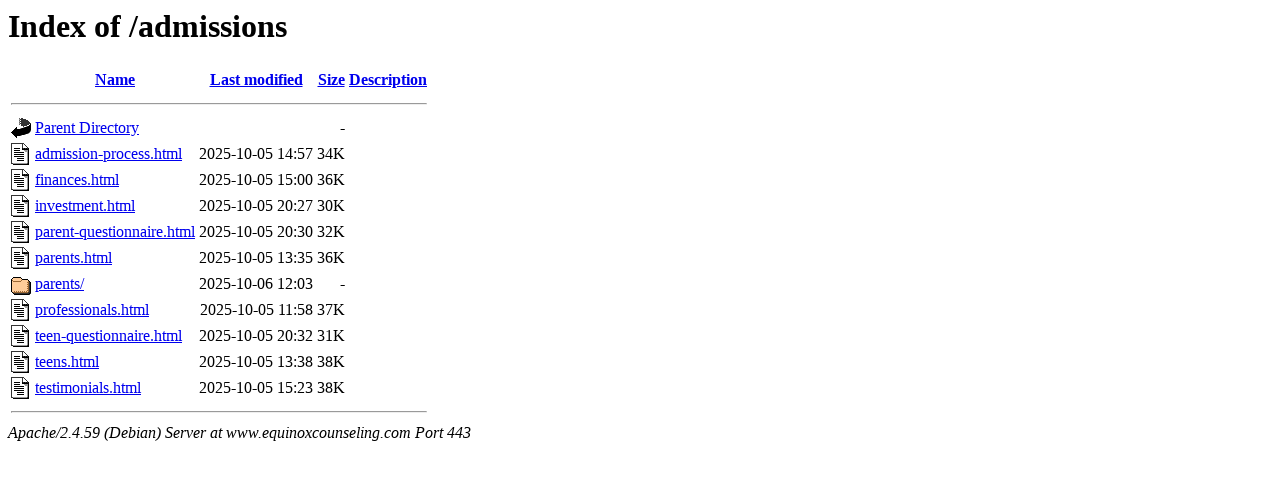

--- FILE ---
content_type: text/html;charset=UTF-8
request_url: https://www.equinoxcounseling.com/admissions
body_size: 735
content:
<!DOCTYPE HTML PUBLIC "-//W3C//DTD HTML 3.2 Final//EN">
<html>
 <head>
  <title>Index of /admissions</title>
 </head>
 <body>
<h1>Index of /admissions</h1>
  <table>
   <tr><th valign="top"><img src="/icons/blank.gif" alt="[ICO]"></th><th><a href="?C=N;O=D">Name</a></th><th><a href="?C=M;O=A">Last modified</a></th><th><a href="?C=S;O=A">Size</a></th><th><a href="?C=D;O=A">Description</a></th></tr>
   <tr><th colspan="5"><hr></th></tr>
<tr><td valign="top"><img src="/icons/back.gif" alt="[PARENTDIR]"></td><td><a href="/">Parent Directory</a></td><td>&nbsp;</td><td align="right">  - </td><td>&nbsp;</td></tr>
<tr><td valign="top"><img src="/icons/text.gif" alt="[TXT]"></td><td><a href="admission-process.html">admission-process.html</a></td><td align="right">2025-10-05 14:57  </td><td align="right"> 34K</td><td>&nbsp;</td></tr>
<tr><td valign="top"><img src="/icons/text.gif" alt="[TXT]"></td><td><a href="finances.html">finances.html</a></td><td align="right">2025-10-05 15:00  </td><td align="right"> 36K</td><td>&nbsp;</td></tr>
<tr><td valign="top"><img src="/icons/text.gif" alt="[TXT]"></td><td><a href="investment.html">investment.html</a></td><td align="right">2025-10-05 20:27  </td><td align="right"> 30K</td><td>&nbsp;</td></tr>
<tr><td valign="top"><img src="/icons/text.gif" alt="[TXT]"></td><td><a href="parent-questionnaire.html">parent-questionnaire.html</a></td><td align="right">2025-10-05 20:30  </td><td align="right"> 32K</td><td>&nbsp;</td></tr>
<tr><td valign="top"><img src="/icons/text.gif" alt="[TXT]"></td><td><a href="parents.html">parents.html</a></td><td align="right">2025-10-05 13:35  </td><td align="right"> 36K</td><td>&nbsp;</td></tr>
<tr><td valign="top"><img src="/icons/folder.gif" alt="[DIR]"></td><td><a href="parents/">parents/</a></td><td align="right">2025-10-06 12:03  </td><td align="right">  - </td><td>&nbsp;</td></tr>
<tr><td valign="top"><img src="/icons/text.gif" alt="[TXT]"></td><td><a href="professionals.html">professionals.html</a></td><td align="right">2025-10-05 11:58  </td><td align="right"> 37K</td><td>&nbsp;</td></tr>
<tr><td valign="top"><img src="/icons/text.gif" alt="[TXT]"></td><td><a href="teen-questionnaire.html">teen-questionnaire.html</a></td><td align="right">2025-10-05 20:32  </td><td align="right"> 31K</td><td>&nbsp;</td></tr>
<tr><td valign="top"><img src="/icons/text.gif" alt="[TXT]"></td><td><a href="teens.html">teens.html</a></td><td align="right">2025-10-05 13:38  </td><td align="right"> 38K</td><td>&nbsp;</td></tr>
<tr><td valign="top"><img src="/icons/text.gif" alt="[TXT]"></td><td><a href="testimonials.html">testimonials.html</a></td><td align="right">2025-10-05 15:23  </td><td align="right"> 38K</td><td>&nbsp;</td></tr>
   <tr><th colspan="5"><hr></th></tr>
</table>
<address>Apache/2.4.59 (Debian) Server at www.equinoxcounseling.com Port 443</address>
<script defer src="https://static.cloudflareinsights.com/beacon.min.js/vcd15cbe7772f49c399c6a5babf22c1241717689176015" integrity="sha512-ZpsOmlRQV6y907TI0dKBHq9Md29nnaEIPlkf84rnaERnq6zvWvPUqr2ft8M1aS28oN72PdrCzSjY4U6VaAw1EQ==" data-cf-beacon='{"version":"2024.11.0","token":"21f5afa2b0024736a8e64ef037d7e70a","r":1,"server_timing":{"name":{"cfCacheStatus":true,"cfEdge":true,"cfExtPri":true,"cfL4":true,"cfOrigin":true,"cfSpeedBrain":true},"location_startswith":null}}' crossorigin="anonymous"></script>
</body></html>
